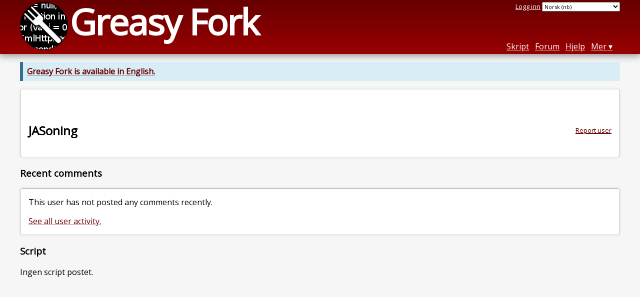

--- FILE ---
content_type: text/html; charset=utf-8
request_url: https://greasyfork.org/nb/users/735151-jasoning
body_size: 3144
content:
<!DOCTYPE html>
<html lang="nb">
<head>
  <title>JASoning</title>
  <meta name="description" value="Greasy Fork profile for JASoning">
  <meta name="viewport" content="width=device-width, initial-scale=1">
  
  <script src="/vite/assets/application-KjRtwnin.js" crossorigin="anonymous" type="module"></script><link rel="stylesheet" href="/vite/assets/application-DWuQ-IFh.css" media="screen" />
    <meta name="csrf-param" content="authenticity_token" />
<meta name="csrf-token" content="dFzfHZCnKeTfs9Kk6ADoo_ctvx5-7v5yScBHQb3bcE_EVchR1sltgH9GTTLEy9ga8Z5gBPFL5ByMCUT6_2UWHQ" />
    <meta name="clckd" content="bf6242cc3039bff31a7815dff8ee247b" />
    <meta name="lhverifycode" content="32dc01246faccb7f5b3cad5016dd5033" />
  <link rel="canonical" href="https://greasyfork.org/nb/users/735151-jasoning">
  <link rel="icon" href="/vite/assets/blacklogo16-DftkYuVe.png">
  <link rel="stylesheet" href="https://fonts.googleapis.com/css?family=Open+Sans&amp;display=swap" media="print" onload="this.media='all'; this.onload=null;">
<noscript><link rel="stylesheet" href="https://fonts.googleapis.com/css?family=Open+Sans&amp;display=swap"></noscript>

    <link rel="alternate" hreflang="x-default" href="/users/735151-jasoning">
      <link rel="alternate" hreflang="ar" href="/ar/users/735151-jasoning">
      <link rel="alternate" hreflang="be" href="/be/users/735151-jasoning">
      <link rel="alternate" hreflang="bg" href="/bg/users/735151-jasoning">
      <link rel="alternate" hreflang="ckb" href="/ckb/users/735151-jasoning">
      <link rel="alternate" hreflang="cs" href="/cs/users/735151-jasoning">
      <link rel="alternate" hreflang="da" href="/da/users/735151-jasoning">
      <link rel="alternate" hreflang="de" href="/de/users/735151-jasoning">
      <link rel="alternate" hreflang="el" href="/el/users/735151-jasoning">
      <link rel="alternate" hreflang="en" href="/en/users/735151-jasoning">
      <link rel="alternate" hreflang="eo" href="/eo/users/735151-jasoning">
      <link rel="alternate" hreflang="es" href="/es/users/735151-jasoning">
      <link rel="alternate" hreflang="es-419" href="/es-419/users/735151-jasoning">
      <link rel="alternate" hreflang="fi" href="/fi/users/735151-jasoning">
      <link rel="alternate" hreflang="fr" href="/fr/users/735151-jasoning">
      <link rel="alternate" hreflang="fr-CA" href="/fr-CA/users/735151-jasoning">
      <link rel="alternate" hreflang="he" href="/he/users/735151-jasoning">
      <link rel="alternate" hreflang="hr" href="/hr/users/735151-jasoning">
      <link rel="alternate" hreflang="hu" href="/hu/users/735151-jasoning">
      <link rel="alternate" hreflang="id" href="/id/users/735151-jasoning">
      <link rel="alternate" hreflang="it" href="/it/users/735151-jasoning">
      <link rel="alternate" hreflang="ja" href="/ja/users/735151-jasoning">
      <link rel="alternate" hreflang="ka" href="/ka/users/735151-jasoning">
      <link rel="alternate" hreflang="ko" href="/ko/users/735151-jasoning">
      <link rel="alternate" hreflang="mr" href="/mr/users/735151-jasoning">
      <link rel="alternate" hreflang="nb" href="/nb/users/735151-jasoning">
      <link rel="alternate" hreflang="nl" href="/nl/users/735151-jasoning">
      <link rel="alternate" hreflang="pl" href="/pl/users/735151-jasoning">
      <link rel="alternate" hreflang="pt-BR" href="/pt-BR/users/735151-jasoning">
      <link rel="alternate" hreflang="ro" href="/ro/users/735151-jasoning">
      <link rel="alternate" hreflang="ru" href="/ru/users/735151-jasoning">
      <link rel="alternate" hreflang="sk" href="/sk/users/735151-jasoning">
      <link rel="alternate" hreflang="sr" href="/sr/users/735151-jasoning">
      <link rel="alternate" hreflang="sv" href="/sv/users/735151-jasoning">
      <link rel="alternate" hreflang="th" href="/th/users/735151-jasoning">
      <link rel="alternate" hreflang="tr" href="/tr/users/735151-jasoning">
      <link rel="alternate" hreflang="uk" href="/uk/users/735151-jasoning">
      <link rel="alternate" hreflang="ug" href="/ug/users/735151-jasoning">
      <link rel="alternate" hreflang="vi" href="/vi/users/735151-jasoning">
      <link rel="alternate" hreflang="zh-CN" href="/zh-CN/users/735151-jasoning">
      <link rel="alternate" hreflang="zh-TW" href="/zh-TW/users/735151-jasoning">

      <link rel="alternate" type="application/json" href="https://api.greasyfork.org/nb/users/735151-jasoning.json" >
      <link rel="alternate" type="application/javascript" href="https://api.greasyfork.org/nb/users/735151-jasoning.jsonp?callback=callback" >

  <link rel="search" href="/nb/opensearch.xml" type="application/opensearchdescription+xml" title="Greasy Fork søk" hreflang="nb">

    <!-- Global site tag (gtag.js) - Google Analytics -->
    <script async src="https://www.googletagmanager.com/gtag/js?id=G-7NMRNRYW7C"></script>
    <script>
      window.dataLayer = window.dataLayer || [];
      function gtag(){dataLayer.push(arguments);}
      gtag('js', new Date());
      gtag('config', 'G-7NMRNRYW7C', {
        'ad_method': 'ea',
        'ad_method_variant': '',
        'action': 'users/show'
      });
    </script>

    <script async src="https://media.ethicalads.io/media/client/ethicalads.min.js" onerror="if (typeof gtag !== 'undefined') { gtag('event', 'EthicalAds placement', { 'ea_campaign_type': '(error)' })};switchToEaFallback()"></script>

  
</head>
<body>

  <header id="main-header">
    <div class="width-constraint">
      <div id="site-name">
        <a href="/nb"><img alt="" width="96" height="96" src="/vite/assets/blacklogo96-CxYTSM_T.png" /></a>
        <div id="site-name-text">
          <h1><a href="/nb">Greasy Fork</a></h1>
        </div>
      </div>
      <div id="site-nav">
        <div id="nav-user-info">
            <span class="sign-in-link"><a rel="nofollow" href="/nb/users/sign_in?return_to=%2Fnb%2Fusers%2F735151-jasoning">Logg inn</a></span>

                      <form class="language-selector" action="/users/735151-jasoning">
              <select class="language-selector-locale" name="locale" data-translate-url="https://github.com/greasyfork-org/greasyfork/wiki/Translating-Greasy-Fork">
                    <option data-language-url="/ar/users/735151-jasoning" value="ar">
                      Arabisk (ar)
                    </option>
                    <option data-language-url="/bg/users/735151-jasoning" value="bg">
                      Bulgarsk (bg)
                    </option>
                    <option data-language-url="/da/users/735151-jasoning" value="da">
                      Dansk (da)
                    </option>
                    <option data-language-url="/nl/users/735151-jasoning" value="nl">
                      Dutch (nl)
                    </option>
                    <option data-language-url="/en/users/735151-jasoning" value="en">
                      Engelsk (en)
                    </option>
                    <option data-language-url="/eo/users/735151-jasoning" value="eo">
                      Esperanto (eo)
                    </option>
                    <option data-language-url="/fi/users/735151-jasoning" value="fi">
                      Finsk (fi)
                    </option>
                    <option data-language-url="/fr/users/735151-jasoning" value="fr">
                      Fransk (fr)
                    </option>
                    <option data-language-url="/fr-CA/users/735151-jasoning" value="fr-CA">
                      Fransk (Canada) (fr-CA)
                    </option>
                    <option data-language-url="/ka/users/735151-jasoning" value="ka">
                      Georgisk (ka)
                    </option>
                    <option data-language-url="/el/users/735151-jasoning" value="el">
                      Greek (el)
                    </option>
                    <option data-language-url="/he/users/735151-jasoning" value="he">
                      Hebraisk (he)
                    </option>
                    <option data-language-url="/be/users/735151-jasoning" value="be">
                      Hviterussisk (be)
                    </option>
                    <option data-language-url="/id/users/735151-jasoning" value="id">
                      Indonesisk (id)
                    </option>
                    <option data-language-url="/it/users/735151-jasoning" value="it">
                      Italiensk (it)
                    </option>
                    <option data-language-url="/ja/users/735151-jasoning" value="ja">
                      Japansk (ja)
                    </option>
                    <option data-language-url="/zh-CN/users/735151-jasoning" value="zh-CN">
                      Kinesisk (Kina) (zh-CN)
                    </option>
                    <option data-language-url="/zh-TW/users/735151-jasoning" value="zh-TW">
                      Kinesisk (Taiwan) (zh-TW)
                    </option>
                    <option data-language-url="/ko/users/735151-jasoning" value="ko">
                      Koreansk (ko)
                    </option>
                    <option data-language-url="/hr/users/735151-jasoning" value="hr">
                      Kroatsisk (hr)
                    </option>
                    <option data-language-url="/mr/users/735151-jasoning" value="mr">
                      Marathi (mr)
                    </option>
                    <option data-language-url="/nb/users/735151-jasoning" value="nb" selected>
                      Norsk (nb)
                    </option>
                    <option data-language-url="/pl/users/735151-jasoning" value="pl">
                      Polsk (pl)
                    </option>
                    <option data-language-url="/pt-BR/users/735151-jasoning" value="pt-BR">
                      Portugisisk (Brasil) (pt-BR)
                    </option>
                    <option data-language-url="/ro/users/735151-jasoning" value="ro">
                      Romanian (ro)
                    </option>
                    <option data-language-url="/ru/users/735151-jasoning" value="ru">
                      Russisk (ru)
                    </option>
                    <option data-language-url="/sr/users/735151-jasoning" value="sr">
                      Serbisk (sr)
                    </option>
                    <option data-language-url="/sk/users/735151-jasoning" value="sk">
                      Slovakisk (sk)
                    </option>
                    <option data-language-url="/es/users/735151-jasoning" value="es">
                      Spanish (es)
                    </option>
                    <option data-language-url="/es-419/users/735151-jasoning" value="es-419">
                      Spanish (es-419)
                    </option>
                    <option data-language-url="/sv/users/735151-jasoning" value="sv">
                      Svensk (sv)
                    </option>
                    <option data-language-url="/th/users/735151-jasoning" value="th">
                      Thai (th)
                    </option>
                    <option data-language-url="/cs/users/735151-jasoning" value="cs">
                      Tjekkisk (cs)
                    </option>
                    <option data-language-url="/tr/users/735151-jasoning" value="tr">
                      Tyrkisk (tr)
                    </option>
                    <option data-language-url="/de/users/735151-jasoning" value="de">
                      Tysk (de)
                    </option>
                    <option data-language-url="/ug/users/735151-jasoning" value="ug">
                      Uighur (ug)
                    </option>
                    <option data-language-url="/uk/users/735151-jasoning" value="uk">
                      Ukrainsk (uk)
                    </option>
                    <option data-language-url="/hu/users/735151-jasoning" value="hu">
                      Ungarsk (hu)
                    </option>
                    <option data-language-url="/vi/users/735151-jasoning" value="vi">
                      Vietnamesisk (vi)
                    </option>
                    <option data-language-url="/ckb/users/735151-jasoning" value="ckb">
                      کوردیی ناوەندی (ckb)
                    </option>
                <option value="help">Help us translate!</option>
              </select><input class="language-selector-submit" type="submit" value="→">
            </form>

        </div>
        <nav>
          <li class="scripts-index-link"><a href="/nb/scripts">Skript</a></li>
            <li class="forum-link"><a href="/nb/discussions">Forum</a></li>
          <li class="help-link"><a href="/nb/help">Hjelp</a></li>
          <li class="with-submenu">
            <a href="#" onclick="return false">Mer</a>
            <nav>
              <li><a href="/nb/search">Avansert søk</a></li>
              <li><a href="/nb/users">Brukerliste</a></li>
              <li><a href="/nb/scripts/libraries">Biblioteker</a></li>
              <li><a href="/nb/moderator_actions">Moderatorloggbok</a></li>
            </nav>
          </li>
        </nav>
      </div>

      <div id="mobile-nav">
        <div class="mobile-nav-opener">☰</div>
        <nav class="collapsed">
          <li class="scripts-index-link"><a href="/nb/scripts">Skript</a></li>
          <li class="forum-link"><a href="/nb/discussions">Forum</a></li>
          <li class="help-link"><a href="/nb/help">Hjelp</a></li>
          <li><a href="/nb/search">Avansert søk</a></li>
          <li><a href="/nb/users">Brukerliste</a></li>
          <li><a href="/nb/scripts/libraries">Biblioteker</a></li>
          <li><a href="/nb/moderator_actions">Moderatorloggbok</a></li>
            <li class="multi-link-nav">
              <span class="sign-in-link"><a rel="nofollow" href="/nb/users/sign_in?return_to=%2Fnb%2Fusers%2F735151-jasoning">Logg inn</a></span>
            </li>
          <li>            <form class="language-selector" action="/users/735151-jasoning">
              <select class="language-selector-locale" name="locale" data-translate-url="https://github.com/greasyfork-org/greasyfork/wiki/Translating-Greasy-Fork">
                    <option data-language-url="/ar/users/735151-jasoning" value="ar">
                      Arabisk (ar)
                    </option>
                    <option data-language-url="/bg/users/735151-jasoning" value="bg">
                      Bulgarsk (bg)
                    </option>
                    <option data-language-url="/da/users/735151-jasoning" value="da">
                      Dansk (da)
                    </option>
                    <option data-language-url="/nl/users/735151-jasoning" value="nl">
                      Dutch (nl)
                    </option>
                    <option data-language-url="/en/users/735151-jasoning" value="en">
                      Engelsk (en)
                    </option>
                    <option data-language-url="/eo/users/735151-jasoning" value="eo">
                      Esperanto (eo)
                    </option>
                    <option data-language-url="/fi/users/735151-jasoning" value="fi">
                      Finsk (fi)
                    </option>
                    <option data-language-url="/fr/users/735151-jasoning" value="fr">
                      Fransk (fr)
                    </option>
                    <option data-language-url="/fr-CA/users/735151-jasoning" value="fr-CA">
                      Fransk (Canada) (fr-CA)
                    </option>
                    <option data-language-url="/ka/users/735151-jasoning" value="ka">
                      Georgisk (ka)
                    </option>
                    <option data-language-url="/el/users/735151-jasoning" value="el">
                      Greek (el)
                    </option>
                    <option data-language-url="/he/users/735151-jasoning" value="he">
                      Hebraisk (he)
                    </option>
                    <option data-language-url="/be/users/735151-jasoning" value="be">
                      Hviterussisk (be)
                    </option>
                    <option data-language-url="/id/users/735151-jasoning" value="id">
                      Indonesisk (id)
                    </option>
                    <option data-language-url="/it/users/735151-jasoning" value="it">
                      Italiensk (it)
                    </option>
                    <option data-language-url="/ja/users/735151-jasoning" value="ja">
                      Japansk (ja)
                    </option>
                    <option data-language-url="/zh-CN/users/735151-jasoning" value="zh-CN">
                      Kinesisk (Kina) (zh-CN)
                    </option>
                    <option data-language-url="/zh-TW/users/735151-jasoning" value="zh-TW">
                      Kinesisk (Taiwan) (zh-TW)
                    </option>
                    <option data-language-url="/ko/users/735151-jasoning" value="ko">
                      Koreansk (ko)
                    </option>
                    <option data-language-url="/hr/users/735151-jasoning" value="hr">
                      Kroatsisk (hr)
                    </option>
                    <option data-language-url="/mr/users/735151-jasoning" value="mr">
                      Marathi (mr)
                    </option>
                    <option data-language-url="/nb/users/735151-jasoning" value="nb" selected>
                      Norsk (nb)
                    </option>
                    <option data-language-url="/pl/users/735151-jasoning" value="pl">
                      Polsk (pl)
                    </option>
                    <option data-language-url="/pt-BR/users/735151-jasoning" value="pt-BR">
                      Portugisisk (Brasil) (pt-BR)
                    </option>
                    <option data-language-url="/ro/users/735151-jasoning" value="ro">
                      Romanian (ro)
                    </option>
                    <option data-language-url="/ru/users/735151-jasoning" value="ru">
                      Russisk (ru)
                    </option>
                    <option data-language-url="/sr/users/735151-jasoning" value="sr">
                      Serbisk (sr)
                    </option>
                    <option data-language-url="/sk/users/735151-jasoning" value="sk">
                      Slovakisk (sk)
                    </option>
                    <option data-language-url="/es/users/735151-jasoning" value="es">
                      Spanish (es)
                    </option>
                    <option data-language-url="/es-419/users/735151-jasoning" value="es-419">
                      Spanish (es-419)
                    </option>
                    <option data-language-url="/sv/users/735151-jasoning" value="sv">
                      Svensk (sv)
                    </option>
                    <option data-language-url="/th/users/735151-jasoning" value="th">
                      Thai (th)
                    </option>
                    <option data-language-url="/cs/users/735151-jasoning" value="cs">
                      Tjekkisk (cs)
                    </option>
                    <option data-language-url="/tr/users/735151-jasoning" value="tr">
                      Tyrkisk (tr)
                    </option>
                    <option data-language-url="/de/users/735151-jasoning" value="de">
                      Tysk (de)
                    </option>
                    <option data-language-url="/ug/users/735151-jasoning" value="ug">
                      Uighur (ug)
                    </option>
                    <option data-language-url="/uk/users/735151-jasoning" value="uk">
                      Ukrainsk (uk)
                    </option>
                    <option data-language-url="/hu/users/735151-jasoning" value="hu">
                      Ungarsk (hu)
                    </option>
                    <option data-language-url="/vi/users/735151-jasoning" value="vi">
                      Vietnamesisk (vi)
                    </option>
                    <option data-language-url="/ckb/users/735151-jasoning" value="ckb">
                      کوردیی ناوەندی (ckb)
                    </option>
                <option value="help">Help us translate!</option>
              </select><input class="language-selector-submit" type="submit" value="→">
            </form>
</li>
        </nav>
      </div>

      <script>
        /* submit is handled by js if enabled */
        document.querySelectorAll(".language-selector-submit").forEach((lss) => { lss.style.display = "none" })
      </script>
    </div>
  </header>

  <div class="width-constraint">
      <p class="notice"><b><a href="/en/users/735151-jasoning">Greasy Fork is available in English.</a></b></p>

    
<section id="about-user" class="text-content reportable">
    <div id="user-show-ea" class="ad flat ethical-ads ethical-ads-text adaptive" data-ea-publisher="greasyfork" data-ea-type="text" ></div>


  <a class="report-link report-link-abs" href="/nb/reports/new?item_class=user&amp;item_id=735151">Report user</a>

  <h2>JASoning</h2>

  
  <div class="ad ad-ea" id="user-show-ad">
    <div class="ad-content">
    </div>
  </div>


  




</section>



<section id="user-discussions">
  <header>
    <h3>
      Recent comments
    </h3>
  </header>
  <section class="text-content">
      <p>
        This user has not posted any comments recently.
      </p>
      <p>
        <a href="/nb/discussions?user=735151">See all user activity.</a>
      </p>
  </section>
</section>



<div class="sidebarred">
  <div class="sidebarred-main-content">

    <section id="user-script-list-section">
      <header>
        <h3>Script</h3>
      </header>
          <p>Ingen script postet.</p>

      
    </section>




  </div>

</div>


    
  </div>

    <script>
      (function (d) {
      window.rum = {key: '29razx6j'};
      var script = d.createElement('script');
      script.src = 'https://cdn.perfops.net/rom3/rom3.min.js';
      script.type = 'text/javascript';
      script.defer = true;
      script.async = true;
      d.getElementsByTagName('head')[0].appendChild(script);
      })(document);
    </script>
<script defer src="https://static.cloudflareinsights.com/beacon.min.js/vcd15cbe7772f49c399c6a5babf22c1241717689176015" integrity="sha512-ZpsOmlRQV6y907TI0dKBHq9Md29nnaEIPlkf84rnaERnq6zvWvPUqr2ft8M1aS28oN72PdrCzSjY4U6VaAw1EQ==" data-cf-beacon='{"version":"2024.11.0","token":"3b2c78865ea34bf4ad258da879f720f8","r":1,"server_timing":{"name":{"cfCacheStatus":true,"cfEdge":true,"cfExtPri":true,"cfL4":true,"cfOrigin":true,"cfSpeedBrain":true},"location_startswith":null}}' crossorigin="anonymous"></script>
</body>
</html>
